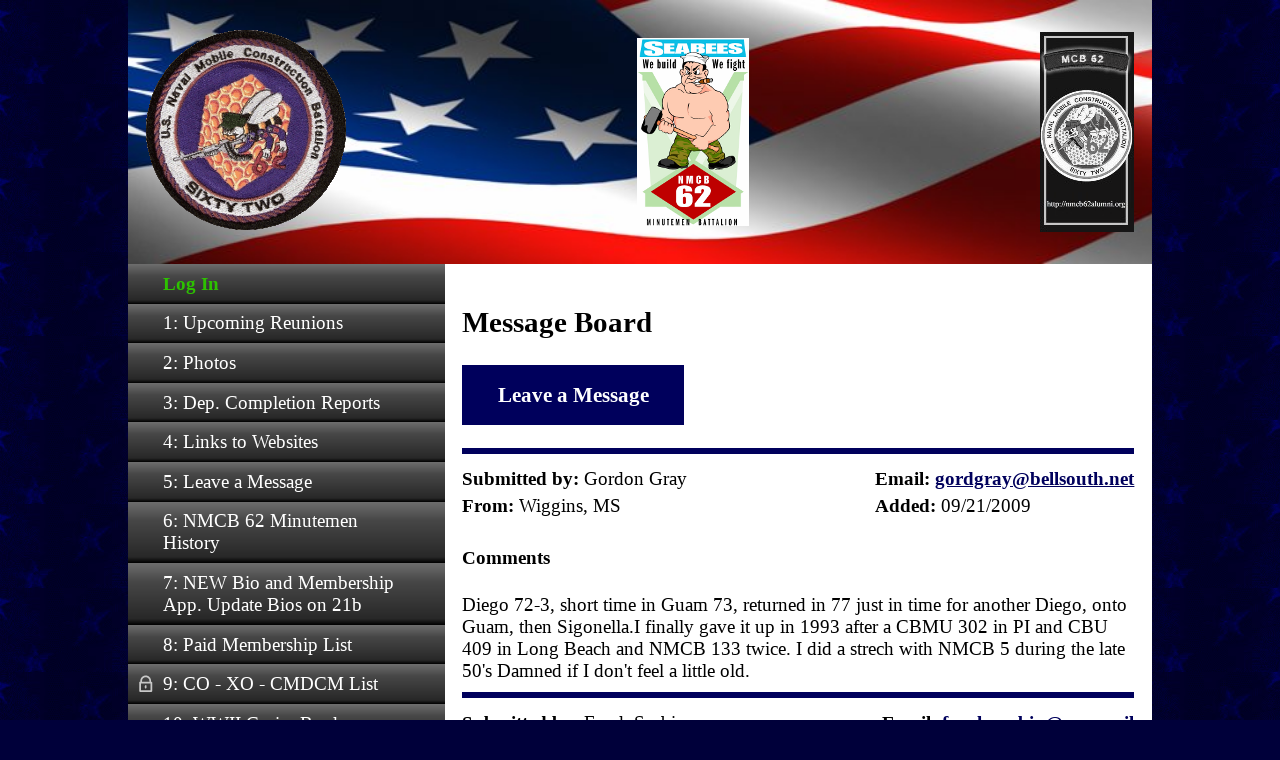

--- FILE ---
content_type: text/html; charset=UTF-8
request_url: https://nmcb62alumni.org/guestbook?p=70
body_size: 6097
content:
<!DOCTYPE html>
<html>
<head>
	<title>Naval Mobile Construction Battalion 62 Alumni Group</title>
	<meta name="viewport" content="width=device-width, initial-scale=1">
	<link rel="stylesheet" href="/css/styles.css"/>
	<link rel="icon" type="image/png" href="/images/favicon/favicon-32x32.png" sizes="32x32" />
	<link rel="icon" type="image/png" href="/images/favicon/favicon-16x16.png" sizes="16x16" />
	<script src="/js/scripts.js"></script>
	</head>
<body>
	<header>
		<h1>Naval Mobile Construction Battalion 62 Alumni Group</h1>
		<a href="/"><img src="/images/header/badges/seabee-black.gif"></a><img src="/images/header/other/MinutemanSEABEE.png"><img src="/images/header/other/mcb62black.jpg">	</header>
	<div class="menu" onclick="toggleNav()">
		<p>Menu</p>
	</div>
	<nav class="toggle-nav">
					<a href="/members/login" class="login">Log In</a>
				<a href="/page/upcoming-reunions">1: Upcoming Reunions</a><a href="/page/photos">2: Photos</a><a href="/page/dep-completion-reports">3: Dep. Completion Reports</a><a href="/page/links-to-websites">4: Links to Websites</a><a href="/guestbook">5: Leave a Message</a><a href="/page/nmcb-62-minutemen-history">6: NMCB 62 Minutemen History</a><a href="/members/signup">7: NEW Bio and Membership App. Update Bios on 21b</a><a href="/members/paid">8: Paid Membership List</a><a href="/coxocmdcm" class="members-only">9: CO - XO - CMDCM List</a><a href="/page/wwii-cruise-book">10: WWII Cruise Book</a><a href="/page/cruise-books-1966-89" class="members-only">11: Cruise Books 1966-89</a><a href="/page/nmcb-62-awards">12: NMCB 62 Awards</a><a href="/page/seabee-history">13: Seabee History</a><a href="/page/newsletters">14: Newsletters</a><a href="/page/seabeacon-familygram">14.1: Seabeacon & FamilyGram</a><a href="/page/agent-orange-and-cbc">15: Agent Orange and CBC</a><a href="/page/camp-lejeune-drinking-water-problems">15.1: Camp Lejeune Drinking Water Problems</a><a href="/page/nmcb-62-videos">16: NMCB 62 Videos</a><a href="/page/unit-dets">17: Unit Dets</a><a href="/page/nmcb-62-flag-info">18: NMCB 62 Flag Info</a><a href="/page/contact-us">19: Contact Us</a><a href="/members/names">20: Names on Database</a><a href="/members/bios" class="members-only">21a: Bios: Members Only</a><a href="/members/edit" class="members-only">21b: Correct/Update your Personal Bio Only</a><a href="/members/kia_or_deceased" class="members-only">22: KIA or Deceased</a>	</nav>
		<main><h2>Message Board</h2>
<a href="/guestbook/sign" class="button">Leave a Message</a>

	<hr>
	<section class="guestbook">
		<div class="guestbook-submit">
			<div>
				<p><b>Submitted by:</b> Gordon Gray</p>
				<p><b>From:</b> Wiggins, MS</p>
			</div>
			<div>
				<p><b>Email:</b> <a href="mailto:gordgray&#64;bellsouth&#46;net">gordgray&#64;bellsouth&#46;net</a></p>
				<p><b>Added:</b> 09/21/2009</p>
			</div>
		</div>
		<div class="guestbook-comment">
			<h4>Comments</h4>
			Diego 72-3, short time in Guam 73, returned in 77 just in time for another Diego, onto Guam, then Sigonella.I finally gave it up in 1993 after a CBMU 302 in PI and CBU 409 in Long Beach and NMCB 133 twice. I did a strech with NMCB 5 during the late 50's Damned if I don't feel a little old.		</div>
	</section>
	<hr>
	<section class="guestbook">
		<div class="guestbook-submit">
			<div>
				<p><b>Submitted by:</b> Frank Sorbin</p>
				<p><b>From:</b> Somerset Pennsylvania</p>
			</div>
			<div>
				<p><b>Email:</b> <a href="mailto:frank&#46;sorbin&#64;navy&#46;mil">frank&#46;sorbin&#64;navy&#46;mil</a></p>
				<p><b>Added:</b> 09/21/2009</p>
			</div>
		</div>
		<div class="guestbook-comment">
			<h4>Comments</h4>
			NMCB 62 1980 to 1985!  Its amazing to see some of the guys that are still running around Gulport MS, wish all the best!  T		</div>
	</section>
	<hr>
	<section class="guestbook">
		<div class="guestbook-submit">
			<div>
				<p><b>Submitted by:</b> Robert Vaughn PH1 Retired</p>
				<p><b>From:</b> N.C.</p>
			</div>
			<div>
				<p><b>Email:</b> <a href="mailto:bobgtra&#64;tampabay&#46;rr&#46;com">bobgtra&#64;tampabay&#46;rr&#46;com</a></p>
				<p><b>Added:</b> 09/20/2009</p>
			</div>
		</div>
		<div class="guestbook-comment">
			<h4>Comments</h4>
			The 3 years I spent in &quot;62&quot; were the most rewarding of my 22 year Navy career.  I just hated being gone from home so much...		</div>
	</section>
	<hr>
	<section class="guestbook">
		<div class="guestbook-submit">
			<div>
				<p><b>Submitted by:</b> CE2 watson</p>
				<p><b>From:</b> tenn</p>
			</div>
			<div>
				<p><b>Email:</b> <a href="mailto:repealthebans&#64;yahoo&#46;com">repealthebans&#64;yahoo&#46;com</a></p>
				<p><b>Added:</b> 09/11/2009</p>
			</div>
		</div>
		<div class="guestbook-comment">
			<h4>Comments</h4>
			delta company 86-88 dont know if you guys remember lynch when he got booted out for being a gay........some how I got stuck being his mommy for about 6 weeks while he was being court marshalled out.....Happiest day I had was when admin came and got me to delete his name from the roster...wooohooo........I was stuck in rota as an augment to security forces.......God good duty but sucked having to haul you drunks in and moose if your out there I still got a sore back when you was fighting with some short seabee at the uso rock concert over some chick that was even drunker than you two.........luckily I kept your big b*** outta the slammer.......and to you eo's that kept driving drunk.....I did everything I could to save your liscences....just remember that....and to the fleet guys that came ashore during outchop back to the states.......drink another for me, I just dont like wearing your blood on my uniform and puke.........besides the times you sent me to the hospital....there was this one guy we picked up his face was so rearranged when I put his ID card up to his face you couldnt tell who he was........all he kept saying was I cant believe my friends did this to me..........I answered him back as he was very obstinate and swung a few times at me........I said by you must be some kinda a'hole for your friends to this to ya.........he was on the uss nashville..........boy what a nite that was.....and to senior chief bentley  , you may have been an ahole too, but after we got to know each other in cbc security you turned out to be one hell of a man..with all my respect god bless ya senior up there in heaven.....for those who didnt know the senior that well....he was security chief at cbc gulfport 1st.lt office........when the jerks in washington dcided to put the smoking ban in effect at the security office he had his desk and phones moved outside because he wasnt goona be inconvieniced by no stupid smoking ban.........turns out the entire ban was open to interpretation by the base commander..........and dod instructions said if you have a ventilation system that moves 6 atmospheres per hour you could have smoking indoors.........senior showed me that one.....they still said PROHIBITION.....Got a good for the senior too since he was so for smokers rights........he was absolutly right nothing in second hand smoek harms anyone..read this.....amazing.......THE AIR ACCORDING TO OSHA<br /><br />Though repetition has little to do with &quot;the truth,&quot; we're repeatedly told that there's &quot;no safe level of exposure to secondhand smoke.&quot;  <br /><br />OSHA begs to differ. <br /><br />OSHA has established PELs (Permissible Exposure Levels) for all the  measurable chemicals, including the 40 alleged carcinogens, in secondhand smoke.  PELs are levels of exposure for an 8-hour workday from which, according to OSHA, no harm will result. <br /><br />Of course the idea of &quot;thousands of chemicals&quot; can itself sound spooky.  Perhaps it would help to note that coffee contains over 1000 chemicals, 19 of which are known to be rat carcinogens.  <br />-&quot;Rodent Carcinogens: Setting Priorities&quot; Gold Et Al., Science, 258: 261-65 (1992) <br /><br />There. Feel better? <br /><br />As for secondhand smoke in the air, OSHA has stated outright that: <br /><br />&quot;Field studies of environmental tobacco smoke indicate that under normal conditions, the components in tobacco smoke are diluted below existing Permissible Exposure Levels (PELS.) as referenced in the Air Contaminant Standard (29 CFR 1910.1000)...It would be very rare to find a workplace with so much smoking that any individual PEL would be exceeded.&quot; <br />-Letter From Greg Watchman, Acting  Sec'y, OSHA, To Leroy J Pletten, PHD, July 8, 1997 <br /><br />Indeed it would.  <br /><br />Independent health researchers have done the chemistry and the math to prove how very very rare that would be.  <br /><br />As you're about to see in a moment. <br /><br />In 1999, comments were solicited by the government from an independent Public and Health Policy Research group, Littlewood &amp; Fennel of Austin, Tx, on the subject of secondhand smoke. <br /><br />Using EPA figures on the emissions per cigarette of  everything measurable in secondhand smoke, they compared them to OSHA's PELs. <br /><br />The following excerpt and chart are directly from their report and their Washington testimony: <br /><br />CALCULATING THE NON-EXISTENT RISKS OF ETS <br /><br />&quot;We have taken the substances for which measurements have actually been obtained--very few, of course, because it's difficult to even find these chemicals in diffuse and diluted ETS. <br /><br />&quot;We posit a sealed, unventilated enclosure that is 20 feet square with a 9 foot ceiling clearance. <br /><br />&quot;Taking the figures for ETS yields per cigarette directly from the EPA, we calculated the number of cigarettes that would be required to reach the lowest published &quot;danger&quot; threshold for each of these substances.  The results are actually quite amusing.  In fact, it is difficult to imagine a situation where these threshold limits could be realized. <br /><br />&quot;Our chart (Table 1) illustrates each of these substances, but let me report some notable examples. <br /><br />&quot;For Benzo[a]pyrene, 222,000 cigarettes would be required to reach the lowest published &quot;danger&quot; threshold. <br /><br />&quot;For Acetone, 118,000 cigarettes would be required. <br /><br />&quot;Toluene would require 50,000 packs of simultaneously smoldering cigarettes. <br /><br />&quot;At the lower end of the scale-- in the case of Acetaldehyde or Hydrazine, more than 14,000 smokers would need to light up simultaneously in our little room to reach the threshold at which they might begin to pose a danger. <br /><br />&quot;For Hydroquinone, &quot;only&quot; 1250 cigarettes are required. Perhaps we could post a notice limiting this 20-foot square room to 300 rather tightly-packed people smoking no more than 62 packs per hour? <br /><br />&quot;Of course the moment we introduce real world factors to the room -- a door, an open window or two, or a healthy level of mechanical air exchange (remember, the room we've been talking about is sealed) achieving these levels becomes even more implausible. <br /><br />&quot;It becomes increasingly clear to us that ETS is a political, rather than scientific, scapegoat.&quot; <br /><br />senior chief bently was right all along.........		</div>
	</section>
	<hr>
	<section class="guestbook">
		<div class="guestbook-submit">
			<div>
				<p><b>Submitted by:</b> Teet</p>
				<p><b>From:</b> SVA Island X-12 florida</p>
			</div>
			<div>
				<p><b>Email:</b> <a href="mailto:info&#64;SwarmEssentials&#46;com">info&#64;SwarmEssentials&#46;com</a></p>
				<p><b>Added:</b> 08/29/2009</p>
			</div>
		</div>
		<div class="guestbook-comment">
			<h4>Comments</h4>
			Hello Brother Bee's<br /><br />It's Teet from Island X-12 Florida...<br />Time is getting short to the National Convention.<br />There's about 2 weeks left for personal Campaign Jackets to be ready by the Oct 13th All Seabee Reunion.<br /><br />This Reunion's HONOR Ceremony will Feature the Men who served in Marvin Shields Unit STAT 1104, at the Battle of Dong Xoai,RVN. Please see the SPECIAL EVENT tab on the homepage of nsva.org<br /><br />SwarmEssentials has donated over 4,000 dollars(this year) in Jackets &amp; Gear on behalf of the SVA and NCF. Each purchase goes towards their production, your efforts make these CAN DO recognition ceremonies possible.<br /><br />Heads up from Teet<br />Swarm Essentials Seabee Apparel<br />352 383-3836		</div>
	</section>
	<hr>
	<section class="guestbook">
		<div class="guestbook-submit">
			<div>
				<p><b>Submitted by:</b> Norm Hahn</p>
				<p><b>From:</b> Eau Claire, WI</p>
			</div>
			<div>
				<p><b>Email:</b> <a href="mailto:nhahnjr&#64;sbcglobal&#46;net">nhahnjr&#64;sbcglobal&#46;net</a></p>
				<p><b>Added:</b> 08/15/2009</p>
			</div>
		</div>
		<div class="guestbook-comment">
			<h4>Comments</h4>
			For JACK FICHTER:<br /><br />Jack, the alumni group has been looking for you.<br />We missed your smiling face at the last reunion.<br />We hope you are in good health.<br />Please send me an email.<br />Norm		</div>
	</section>
	<hr>
	<section class="guestbook">
		<div class="guestbook-submit">
			<div>
				<p><b>Submitted by:</b> Dan(herbie)Giampietro</p>
				<p><b>From:</b> Scituate,Ma</p>
			</div>
			<div>
				<p><b>Email:</b> <a href="mailto:danotoo&#64;comcast&#46;net">danotoo&#64;comcast&#46;net</a></p>
				<p><b>Added:</b> 08/13/2009</p>
			</div>
		</div>
		<div class="guestbook-comment">
			<h4>Comments</h4>
			what's up all my seabee buddies been a long time all most 30 years holy c*** were did the time go		</div>
	</section>
	<hr>
	<section class="guestbook">
		<div class="guestbook-submit">
			<div>
				<p><b>Submitted by:</b> jack fichter</p>
				<p><b>From:</b> chesapeake virginia</p>
			</div>
			<div>
				<p><b>Email:</b> <a href="mailto:"></a></p>
				<p><b>Added:</b> 08/13/2009</p>
			</div>
		</div>
		<div class="guestbook-comment">
			<h4>Comments</h4>
			mcb 62 hue phu bai tour 66/67 cold beer wet feet  crabs uso shows 4 holers boom boom pictures sand bags clean fresh sheets rain leaches incomeing  in someways life was great, a band of brothers                    editor of cruise book                               jack		</div>
	</section>
	<hr>
	<section class="guestbook">
		<div class="guestbook-submit">
			<div>
				<p><b>Submitted by:</b> frank jackson</p>
				<p><b>From:</b> ct</p>
			</div>
			<div>
				<p><b>Email:</b> <a href="mailto:jacksob930&#64;sbcglobal&#46;net">jacksob930&#64;sbcglobal&#46;net</a></p>
				<p><b>Added:</b> 07/31/2009</p>
			</div>
		</div>
		<div class="guestbook-comment">
			<h4>Comments</h4>
			mcb 7 1955-1958		</div>
	</section>
	<hr>
	<section class="guestbook">
		<div class="guestbook-submit">
			<div>
				<p><b>Submitted by:</b> William H Smith Jr</p>
				<p><b>From:</b> Tucson, Az</p>
			</div>
			<div>
				<p><b>Email:</b> <a href="mailto:wsmith1128&#64;yahoo&#46;com">wsmith1128&#64;yahoo&#46;com</a></p>
				<p><b>Added:</b> 07/30/2009</p>
			</div>
		</div>
		<div class="guestbook-comment">
			<h4>Comments</h4>
			I was in Dong Ha in 1969. When I got married the first time charlie Koberlin was my best man. I miss him alot. I also stay in touch with Gerry Brown.		</div>
	</section>
<hr>
<div class="pagination">
			<a href="/guestbook" class="chevron first">First</a>
		<a href="/guestbook?p=69" class="chevron prev">Prev</a>
				<a href="/guestbook?p=65">66</a>
			<a href="/guestbook?p=66">67</a>
			<a href="/guestbook?p=67">68</a>
			<a href="/guestbook?p=68">69</a>
			<a href="/guestbook?p=69">70</a>
			<a href="/guestbook?p=70" class="current">71</a>
			<a href="/guestbook?p=71">72</a>
			<a href="/guestbook?p=72">73</a>
			<a href="/guestbook?p=73">74</a>
			<a href="/guestbook?p=74">75</a>
			<a href="/guestbook?p=75">76</a>
				<a href="/guestbook?p=71" class="chevron next">Next</a>
		<a href="/guestbook?p=83" class="chevron last">Last</a>
	</div></main>
	<footer>
		<div>
			<p>Site created and maintained by Norm Hahn, Alumni Group Secretary/Treasurer</p>
			<p>Site designed and developed by <a href="http://webelementsllc.com/" target="_blank">Web Elements LLC</a></p>
		</div>
		<div>
			<p>Copyright 2008 - 2026 <a href="https://www.nmcb62alumni.org/">NMCB62alumni.org.</a></p>
			<p>This is not an official U.S. Government website.</p>
		</div>
	</footer>
</body>
</html>

--- FILE ---
content_type: text/css
request_url: https://nmcb62alumni.org/css/styles.css
body_size: 2848
content:
html,body{
	margin:0;
	padding:0;
	font-size:110%;
	background-image: url(/images/bluestarsbg.jpg);
	background-color:rgb(0, 0, 58);
}
body>header{
	background-color: rgb(144, 0, 0);
	background-image: url(/images/flag-header.jpg);
	background-size: cover;
	color:#fff;
	height: 10rem;
	padding:0 1rem;
	display:flex;
	justify-content: space-between;
	align-items: center;
}
header>h1{
	display:none;
}
header>img{
	display: block;
	width:auto;
	max-width: 30%;
	max-height: 150px;
	opacity: 0;
}
header>img:nth-child(2){
	animation: fade .5s ease-in both;
}
header>img:nth-child(3){
	animation: fade .5s .3s ease-in both;
}
header>img:nth-child(4){
	animation: fade .5s .6s ease-in both;
}
header>img:nth-child(5){
	animation: fade .5s .9s ease-in both;
}
header>img:nth-child(6){
	animation: fade .5s 1.2s ease-in both;
}
@keyframes fade{
	from{
		opacity: 0;
	}
	to{
		opacity: 1;
	}
}
nav, .menu{
	background-color:rgb(39, 39, 39);
	display:flex;
	flex-direction: column;
}
nav{
	display:none;
}
nav.show{
	display: flex;
}
nav a.members-only{
	position: relative;
}
nav a, .menu>p{
	color:#fff;
	text-decoration: none;
	background: rgb(110,110,110);
	background: linear-gradient(180deg, rgba(110,110,110,1) 0%, rgba(71,71,71,1) 30%, rgba(40,40,40,1) 90%, rgba(0,0,0,1) 100%);
	padding:.5rem 2rem;
	margin:0;
	cursor: pointer;
}
nav a:hover{
	background: rgb(110,110,110);
	background: linear-gradient(180deg, rgba(110,110,110,1) 0%, rgba(23,23,23,1) 30%, rgba(24,24,24,1) 90%, rgba(0,0,0,1) 100%);
}
nav a.active{
	color:yellow;
}
nav>.login{
	color:rgb(45, 194, 0);
	font-weight: 900;
}
nav .members-only::before{
	content:url("/images/icons/members-only.svg");
	position: absolute;
	width:1rem;
	left:.5rem;
	top:.6rem;
}
nav .members-only:hover:after{
	content: "Members Only";
	position: absolute;
	background-color: rgb(39, 39, 39);
	font-family: 'Times New Roman', Times, serif;
	font-size: 1.1rem;
	top:0;
	right:.5rem;
	padding:.5rem;
}
/*Main Styles*/
main{
	padding:1rem;
	background-color: #fff;
}
img{
	width:100%;
}
hr{
	border:3px solid #00005C;
}
h2{
	margin-bottom: .75rem;
}
.red{
	color:rgb(144, 0, 0);
}
main a{
	color:#00005C;
	font-weight: 600;
}
main a:visited{
	color:rgb(144, 0, 0);
}
/*Form*/
form{
	width:100%;
}
form .required{
	color:rgb(144, 0, 0);
	font-weight: 900;
	margin:0 .25rem;
}
label, legend{
	display:block;
	margin:.75rem 0 .25rem 0;
}
legend{
	font-weight: 900;
}
input, textarea, fieldset{
	display:block;
	width:calc(100% - 1rem);
	padding:.5rem;
	font-family: 'Times New Roman', Times, serif;
	font-size:110%;
}
textarea{
	min-height: 30rem;
}
input[type=number], input[type=file]{
	width:unset;
}
fieldset{
	margin:1rem 0;
}
fieldset>label, fieldset>input[type=checkbox], fieldset>input[type=radio]{
	display:inline-block;
	width:unset;
}
fieldset>label{
	margin:.75rem 1.25rem .25rem 0;
}

select{
	display:block;
	padding:.5rem;
	margin:.75rem 0 .25rem 0;
	font-size:110%;
}
button, .button, input[type=submit]{
	display:inline-block;
	width:unset;
	margin:.75rem 0;
	padding:1rem 2rem;
	background-color:#00005C;
	color:#fff;
	outline:none;
	border:0;
	font-size:110%;
	font-family: 'Times New Roman', Times, serif;
	text-decoration: none;
}
button:visited, .button:visited{
	color:#fff;
}
input[type=submit]{
	background-color:rgb(45, 194, 0);
}
input:hover[type=submit]{
	background-color:rgb(21, 92, 0);
}
button:hover, .button:hover{
	background-color: rgb(0, 0, 192);
}
.g-recaptcha{
	margin:1rem 0;
}
.membership-directions{
	margin-top: 0.75rem;
    width: 50%;
    display: inline-block;
    margin-left: 0.75rem;
}
#membership_dues{
	display:inline-block;
	vertical-align: top;
}

/*Guestbook*/
.guestbook-submit{
	display:flex;
	justify-content: space-between;
	flex-wrap:wrap;
}
.guestbook-submit p{
	margin:.25rem 0;
}
.pagination{
	display: flex;
	flex-wrap:wrap;
	justify-content:center;
}
.pagination a{
	margin:0 .25rem;
	padding:.25rem;
	text-decoration: none;
	color:rgb(0, 0, 192);
}
.pagination .first{
	padding-left:2rem;
}
.pagination .prev{
	padding-left: 1.5rem;
}
.pagination .next{
	padding-right:1.5rem;
}
.pagination .last{
	padding-right:2rem;
}
.pagination a:hover{
	color: rgb(0, 0, 58);
	background-color: #ebebeb;
}
.pagination a.current{
	text-decoration: underline;
}
.chevron{
    position:relative;
    height:20px; /*height should be double border*/
}
.chevron:visited{
	color:rgb(0, 0, 192);
}
.chevron::before, .chevron::after{
    position:absolute;
    display:block;
    content:"";
    border:10px solid transparent; /*adjust size*/
}
/*Change the four instances of 'top' below to rotate (top/right/bottom/left)*/
.chevron::before {
    border-top-color:rgb(0, 0, 192); /*Chevron Color*/
	top:.3rem;
}
.chevron::after {
    top:-25px; /*adjust thickness*/
}
.chevron.first:before{
	transform: rotate(90deg);
	left:.5rem;
}
.chevron.prev:before{
	left:0;
	transform: rotate(90deg);
}
.chevron.last:before{
	transform: rotate(270deg);
	right:.5rem;
}
.chevron.next:before{
	right:0;
	transform: rotate(270deg);
}
.chevron.first:after, .chevron.last:after{
	content: " | ";
	color:rgb(0, 0, 192);
	position: absolute;
	top:-.3rem;
}
.chevron.first:after{
	left:.2rem;
}
.chevron.last:after{
	right:.2rem;
}

/*Name Database Table*/
table{
	width:100%;
	border-collapse: collapse;
	margin:1rem 0;
}
th, td{
	border:1px solid black;
	padding:.25rem;
}
tr:hover{
	background-color: #ebebeb;
}
th{
	background-color: #d6d6d6;
}
.alphabet-nav{
	text-align: center;
}
.alphabet-nav a{
	font-weight: 900;
	margin:0 .25rem;
}
.alphabet-nav a:hover{
	background-color:#ebebeb;
}
/*Notebook Table*/
.notebook{
	border-radius: 5px;
}
.notebook td, .notebook th{
	border:1px solid rgb(140, 140, 255);
}
.notebook td{
	padding:.5rem;
}
.notebook tbody tr:hover{
	background-color: rgb(255, 255, 92);
}
.notebook thead tr:first-child{
	border-bottom: 3px solid rgb(140, 140, 255);
}
.notebook thead tr:first-child th{
	padding:1rem;
}
/*True Heroes*/
.hero{
	display: flex;
	flex-direction: column;
	align-items: center;
	padding:1rem 0;
}
.hero img{
	width: 80%;
	display:block;
}
.hero p{
	margin:.25rem;
}
.picture-header{
	display: flex;
	align-items: center;
	padding:0 0 2rem 0
}
.picture-header img{
	display:block;
	width:25%;
	margin-right:1rem;
}
/*Slideshow*/
.slideshow-modal header{
	background-image: unset;
	height: unset;
	background-color:#fff;
	color:#000;
	padding:0 .5rem;
}
.slideshow-modal{
	position: fixed;
	width:calc(100% - 2rem);
	top:2rem;
	bottom:2rem;
	left:0;
	background-color: #fff;
	padding:1rem;
	box-shadow:2px 2px 2px #00000065;
	z-index: 2;
	overflow: scroll;
}
.slideshow-modal footer{
	margin:0 0 .5rem;
	padding:0;
	background-color: unset;
}
.slideshow-modal footer a, .slideshow-modal header a{
	color: transparent;
	position: relative;
	display: inline-block;
	margin:.5rem;
	text-align: center;
}
.slideshow-modal .close{
	position:absolute;
	top:.5rem;
	right:.5rem;
}
.slideshow-modal-overlay{
	background-color: rgba(0,0,0,.35);
	position: fixed;
	left:0;
	width: 100%;
	height: 100%;
}
.slideshow-modal a::before{
	width: 1.5rem;
	height: 1.5rem;
	position:absolute;
}
.slideshow-modal .play::before{
	content: url(/images/icons/play.svg);
}
.slideshow-modal.playing .play::before{
	content: url(/images/icons/playing.svg);
}
.slideshow-modal .play:hover:before{
	content: url(/images/icons/play-hover.svg);
}
.slideshow-modal .next::before{
	content: url(/images/icons/next.svg);
	width: 2rem;
}
.slideshow-modal .next:hover::before{
	content: url(/images/icons/next-hover.svg);
}
.slideshow-modal .prev::before{
	content: url(/images/icons/previous.svg);
	width: 2rem;
}
.slideshow-modal .prev:hover::before{
	content:url(/images/icons/previous-hover.svg);
}
.slideshow-modal .close:before{
	content: url(/images/icons/close.svg);
	right:0;
}
.slideshow-modal .close:hover:before{
	content:url(/images/icons/close-hover.svg);
}
.slideshow-modal img{
	width:unset;
	max-width:100%;
	max-height: 79vh;
}
.slideshow-modal .content{
	margin-top:1.5rem;
}
.slideshow-modal .url-display{
	display:block;
}
@media (min-width:1200px){
	.slideshow-modal{
		display: grid;
		grid-template-columns: 2fr 1fr;
		grid-template-rows:5.5rem auto auto auto auto auto;
		grid-gap:1rem;
	}
	.slideshow-modal header{
		grid-area:1/1/2/3;
	}
	.slideshow-modal .content{
		grid-area:2/2/6/3;
		overflow: scroll;
	}
	.slideshow-modal .image{
		grid-area:2/1/3/2;
	}
}

/*Flash Message*/
.flash{
	position: fixed;
	background-color: #00005C;
	box-shadow: 2px 2px 2px #00000035;
	padding:1rem;
	top:0;
	left:0;
	width:100%;
	color:#fff;
	font-family: Arial, Helvetica, sans-serif;
	font-weight: 900;
}

/*Member Bios Page*/
form.member-search{
	display:inline-block;
	vertical-align: middle;
}
form.member-search input[type=submit], form.member-search input[type=search]{
	display:inline-block;
}
form.member-search input[type=search]{
	width:50%;
	padding:1rem;
}
header.member{
	display: flex;
	justify-content: space-between;
}

/*Iframe*/
iframe{
	max-width: 100%;
	margin:1rem auto;
}
/*Footer*/
footer{
	background-color: rgb(47, 47, 54);
	color:#fff;
	display:flex;
	justify-content: space-between;
	flex-wrap: wrap;
	padding:1rem;
}
footer a{
	color:#fff;
	font-weight: 900;
}
/*Tiny icons on homepage*/
.tiny-icons{
	display: flex;
	justify-content: center;
	align-items: center;
	flex-wrap:wrap;
}
.tiny-icons img{
	height:60px;
	width:auto;
	margin:0 .5rem;
}
@media (min-width:1000px){
	body{
		padding:0 10%;
		display:grid;
		grid-template-columns: 18rem auto;
		grid-template-rows: auto 15rem auto;
	}
	body>header{
		height: 15rem;
		grid-area:2/1/3/3;
	}
	body>nav{
		grid-area:3/1/4/2;
	}
	body>main{
		grid-area:3/2/4/3;
	}
	header>img{
		max-width: unset;
		max-height:250px;
	}
	main img{
		width:50%;
	}
	.hero img{
		width: 50%;
	}
	.menu{
		display:none;
	}
	nav{
		display:flex;
	}
	nav .members-only:hover:after{
		right:-134px;
	}
	footer{
		grid-area:4/1/5/3;
	}
	.slideshow-modal{
		width:70%;
		left:15%;
	}
}
@media (min-width:1800px){
	body{
		padding:0 15%;
	}
	form{
		max-width:800px;
	}
}

--- FILE ---
content_type: application/javascript
request_url: https://nmcb62alumni.org/js/scripts.js
body_size: 984
content:
function toggleNav() {
     let elements = document.getElementsByClassName('toggle-nav');
     for(let i = 0; i < elements.length; i++){
     elements[i].classList.toggle('show');
     }
}

var slideshow = {};
slideshow.link = null;
slideshow.idx = 0;
slideshow.images = [];
slideshow.timer = null;

slideshow.open = function(link){
	slideshow.close();
	slideshow.link = link;
	slideshow.idx = 0;
	slideshow.images = link.dataset['images'].split(',');

	var title = link.innerHTML;

	// decode html entities from content:
	let contentTextArea = document.createElement('textarea');
	contentTextArea.innerHTML = link.dataset['content'];
	let content = contentTextArea.value;

	// generate contents of the div.slideshow-modal
	var html = '';
	html += '<header>';
	html += '<h2>'+title+'</h2>';
	html += '<p class="page-number">1/n</p>';
	html += '<a class="close" href="#" onclick="slideshow.close();return false;">close</a>';
	html += '</header>';
	html += '<div class="content">';
	html += content;
	html += '</div>';
	html += '<div class="image">';
	html += '<footer>';
	html += '<div>';
	html += '<a class="play" href="#" onclick="slideshow.play();return false;">play</a>';
	html += '<a class="prev" href="#" onclick="slideshow.prev();return false;">prev</a>';
	html += '<a class="next" href="#" onclick="slideshow.next();return false;">next</a>';
	html += '</div>';
	html += '</footer>';
	html += '<img>';
	html += '<em class="url-display"></em>'
	html += '<div>';

	// create the div.slideshow-modal
	var div = document.createElement('div');
	div.classList.add('slideshow-modal');
	div.innerHTML = html;

	document.body.appendChild(div);

	// add an overlay:
	var overlay = document.createElement('div');
	overlay.classList.add('slideshow-modal-overlay');
	overlay.addEventListener('click', slideshow.close);
	document.body.appendChild(overlay);

	slideshow.show_image();
};

slideshow.close = function(){
	if(slideshow.timer != null) clearInterval(slideshow.timer);
	var elements = document.querySelectorAll('.slideshow-modal,.slideshow-modal-overlay');
	for(var i = 0; i < elements.length; i++){
		elements[i].parentNode.removeChild(elements[i]);
	}
};

slideshow.prev = function(){
	slideshow.idx--;
	if(slideshow.idx < 0) slideshow.idx = slideshow.images.length-1;
	slideshow.show_image();
};
slideshow.next = function(){
	slideshow.idx++;
	if(slideshow.idx >= slideshow.images.length) slideshow.idx = 0;
	slideshow.show_image();
};
slideshow.play = function(){
	var modal = document.querySelector('.slideshow-modal');
	modal.classList.toggle('playing');

	if(modal.classList.contains('playing')){
		slideshow.timer = setInterval(slideshow.next, 6000);
	}else{
		clearInterval(slideshow.timer);
	}
};
slideshow.show_image = function(){
	let imageURL = slideshow.images[slideshow.idx];
	var modal = document.querySelector('.slideshow-modal');
	var img = modal.querySelector('img');
	var idx_label = modal.querySelector('p.page-number');
	img.src = imageURL;
	modal.querySelector('em.url-display').innerHTML = imageURL;
	idx_label.innerHTML = ''+(slideshow.idx+1)+'/'+slideshow.images.length;
};

--- FILE ---
content_type: image/svg+xml
request_url: https://nmcb62alumni.org/images/icons/members-only.svg
body_size: 906
content:
<?xml version="1.0" encoding="utf-8"?>
<!-- Generator: Adobe Illustrator 24.3.0, SVG Export Plug-In . SVG Version: 6.00 Build 0)  -->
<svg version="1.1" id="Capa_1" xmlns="http://www.w3.org/2000/svg" xmlns:xlink="http://www.w3.org/1999/xlink" x="0px" y="0px"
	 viewBox="0 0 512 512" style="enable-background:new 0 0 512 512;" xml:space="preserve">
<style type="text/css">
	.st0{fill:#C8C8C8;}
</style>
<g>
	<path class="st0" d="M256,397.9c13.8,0,25-11.2,25-25v-50.1c0-13.8-11.2-25-25-25c-13.8,0-25,11.2-25,25v50.1
		C231,386.7,242.2,397.9,256,397.9z"/>
	<path class="st0" d="M422.9,197.6h-8.3v-25C414.6,85,343.6,14,256,14S97.4,85,97.4,172.6v25h-8.3c-13.8,0-25,11.2-25,25V473
		c0,13.8,11.2,25,25,25h333.8c13.8,0,25-11.2,25-25V222.6C447.9,208.8,436.7,197.6,422.9,197.6z M147.5,172.6
		c0-59.9,48.6-108.5,108.5-108.5s108.5,48.6,108.5,108.5v25h-217V172.6z M397.9,447.9H114.1V247.7h283.7V447.9z"/>
</g>
</svg>
